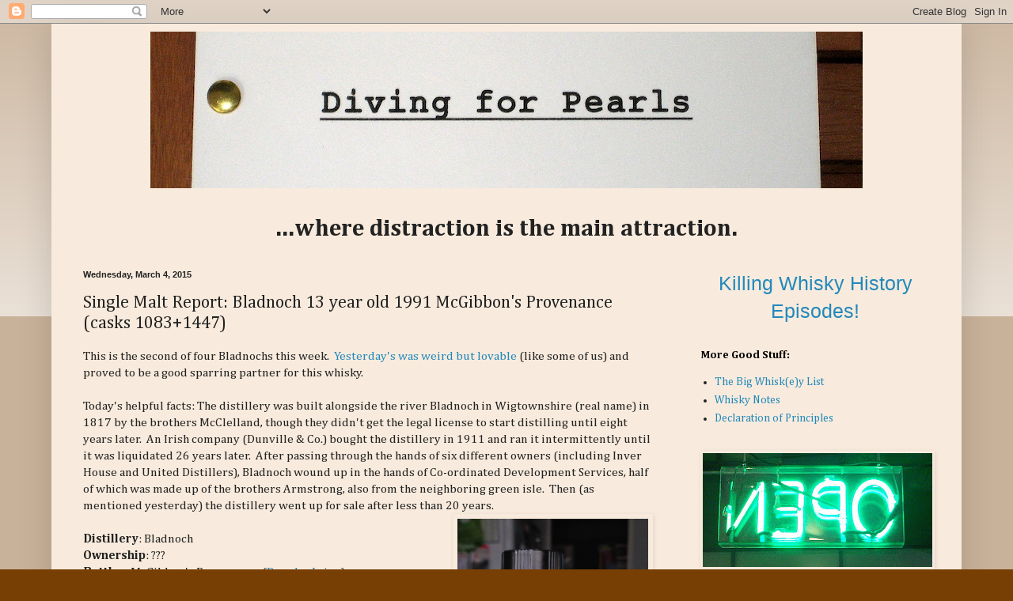

--- FILE ---
content_type: text/html; charset=utf-8
request_url: https://accounts.google.com/o/oauth2/postmessageRelay?parent=https%3A%2F%2Fwww.divingforpearlsblog.com&jsh=m%3B%2F_%2Fscs%2Fabc-static%2F_%2Fjs%2Fk%3Dgapi.lb.en.2kN9-TZiXrM.O%2Fd%3D1%2Frs%3DAHpOoo_B4hu0FeWRuWHfxnZ3V0WubwN7Qw%2Fm%3D__features__
body_size: 162
content:
<!DOCTYPE html><html><head><title></title><meta http-equiv="content-type" content="text/html; charset=utf-8"><meta http-equiv="X-UA-Compatible" content="IE=edge"><meta name="viewport" content="width=device-width, initial-scale=1, minimum-scale=1, maximum-scale=1, user-scalable=0"><script src='https://ssl.gstatic.com/accounts/o/2580342461-postmessagerelay.js' nonce="SPY_7AtkZs8WLYsaN4dzCw"></script></head><body><script type="text/javascript" src="https://apis.google.com/js/rpc:shindig_random.js?onload=init" nonce="SPY_7AtkZs8WLYsaN4dzCw"></script></body></html>

--- FILE ---
content_type: text/javascript; charset=UTF-8
request_url: https://www.divingforpearlsblog.com/feeds/comments/default?alt=json-in-script&callback=showrecentcomments
body_size: 8330
content:
// API callback
showrecentcomments({"version":"1.0","encoding":"UTF-8","feed":{"xmlns":"http://www.w3.org/2005/Atom","xmlns$openSearch":"http://a9.com/-/spec/opensearchrss/1.0/","xmlns$gd":"http://schemas.google.com/g/2005","id":{"$t":"tag:blogger.com,1999:blog-3101162324715983722.comments"},"updated":{"$t":"2025-12-19T10:09:23.668-05:00"},"title":{"type":"text","$t":"Diving for Pearls"},"link":[{"rel":"http://schemas.google.com/g/2005#feed","type":"application/atom+xml","href":"https:\/\/www.divingforpearlsblog.com\/feeds\/comments\/default"},{"rel":"self","type":"application/atom+xml","href":"https:\/\/www.blogger.com\/feeds\/3101162324715983722\/comments\/default?alt=json-in-script"},{"rel":"alternate","type":"text/html","href":"http:\/\/www.divingforpearlsblog.com\/"},{"rel":"hub","href":"http://pubsubhubbub.appspot.com/"},{"rel":"next","type":"application/atom+xml","href":"https:\/\/www.blogger.com\/feeds\/3101162324715983722\/comments\/default?alt=json-in-script\u0026start-index=26\u0026max-results=25"}],"author":[{"name":{"$t":"Michael"},"uri":{"$t":"http:\/\/www.blogger.com\/profile\/02288790197865570681"},"email":{"$t":"noreply@blogger.com"},"gd$image":{"rel":"http://schemas.google.com/g/2005#thumbnail","width":"16","height":"16","src":"https:\/\/img1.blogblog.com\/img\/b16-rounded.gif"}}],"generator":{"version":"7.00","uri":"http://www.blogger.com","$t":"Blogger"},"openSearch$totalResults":{"$t":"5003"},"openSearch$startIndex":{"$t":"1"},"openSearch$itemsPerPage":{"$t":"25"},"entry":[{"id":{"$t":"tag:blogger.com,1999:blog-3101162324715983722.post-8526697740524643386"},"published":{"$t":"2025-06-19T09:21:51.082-04:00"},"updated":{"$t":"2025-06-19T09:21:51.082-04:00"},"title":{"type":"text","$t":"I tried leaving my name.  I must have done somethi..."},"content":{"type":"html","$t":"I tried leaving my name.  I must have done something wrong.  Joe Devine"},"link":[{"rel":"edit","type":"application/atom+xml","href":"https:\/\/www.blogger.com\/feeds\/3101162324715983722\/1006433634689135511\/comments\/default\/8526697740524643386"},{"rel":"self","type":"application/atom+xml","href":"https:\/\/www.blogger.com\/feeds\/3101162324715983722\/1006433634689135511\/comments\/default\/8526697740524643386"},{"rel":"alternate","type":"text/html","href":"https:\/\/www.divingforpearlsblog.com\/2025\/06\/kentucky-day-7-8-louisville-then-home.html?showComment=1750339311082#c8526697740524643386","title":""}],"author":[{"name":{"$t":"Anonymous"},"email":{"$t":"noreply@blogger.com"},"gd$image":{"rel":"http://schemas.google.com/g/2005#thumbnail","width":"16","height":"16","src":"https:\/\/img1.blogblog.com\/img\/blank.gif"}}],"thr$in-reply-to":{"xmlns$thr":"http://purl.org/syndication/thread/1.0","href":"https:\/\/www.divingforpearlsblog.com\/2025\/06\/kentucky-day-7-8-louisville-then-home.html","ref":"tag:blogger.com,1999:blog-3101162324715983722.post-1006433634689135511","source":"http://www.blogger.com/feeds/3101162324715983722/posts/default/1006433634689135511","type":"text/html"},"gd$extendedProperty":[{"name":"blogger.itemClass","value":"pid-1325493456"},{"name":"blogger.displayTime","value":"June 19, 2025 at 9:21 AM"}]},{"id":{"$t":"tag:blogger.com,1999:blog-3101162324715983722.post-2289926802253782736"},"published":{"$t":"2025-06-19T09:19:04.791-04:00"},"updated":{"$t":"2025-06-19T09:19:04.791-04:00"},"title":{"type":"text","$t":"I really enjoyed reading each day of this series. ..."},"content":{"type":"html","$t":"I really enjoyed reading each day of this series.  I also want to thank you for your Killing Whiskey History video series.  It was very creatively done; I learned a ton from it.  And it helped me decide which very old bottles to “win” or take a pass on at auction.  Thanks!!!"},"link":[{"rel":"edit","type":"application/atom+xml","href":"https:\/\/www.blogger.com\/feeds\/3101162324715983722\/1006433634689135511\/comments\/default\/2289926802253782736"},{"rel":"self","type":"application/atom+xml","href":"https:\/\/www.blogger.com\/feeds\/3101162324715983722\/1006433634689135511\/comments\/default\/2289926802253782736"},{"rel":"alternate","type":"text/html","href":"https:\/\/www.divingforpearlsblog.com\/2025\/06\/kentucky-day-7-8-louisville-then-home.html?showComment=1750339144791#c2289926802253782736","title":""}],"author":[{"name":{"$t":"Anonymous"},"email":{"$t":"noreply@blogger.com"},"gd$image":{"rel":"http://schemas.google.com/g/2005#thumbnail","width":"16","height":"16","src":"https:\/\/img1.blogblog.com\/img\/blank.gif"}}],"thr$in-reply-to":{"xmlns$thr":"http://purl.org/syndication/thread/1.0","href":"https:\/\/www.divingforpearlsblog.com\/2025\/06\/kentucky-day-7-8-louisville-then-home.html","ref":"tag:blogger.com,1999:blog-3101162324715983722.post-1006433634689135511","source":"http://www.blogger.com/feeds/3101162324715983722/posts/default/1006433634689135511","type":"text/html"},"gd$extendedProperty":[{"name":"blogger.itemClass","value":"pid-1325493456"},{"name":"blogger.displayTime","value":"June 19, 2025 at 9:19 AM"}]},{"id":{"$t":"tag:blogger.com,1999:blog-3101162324715983722.post-7243214780826196523"},"published":{"$t":"2025-06-09T08:53:15.516-04:00"},"updated":{"$t":"2025-06-09T08:53:15.516-04:00"},"title":{"type":"text","$t":"\u0026quot;Me posing with Ardbeg\u0026#39;s latest cask expe..."},"content":{"type":"html","$t":"\u0026quot;Me posing with Ardbeg\u0026#39;s latest cask experiment\u0026quot;...nailed it!  By the way, recently picked up CWC\u0026#39;s Fettercairn, Island (Ledaig), and 20 yo blended (1994) based on your reviews.  You nailed those as well.  Keep up the great work!"},"link":[{"rel":"edit","type":"application/atom+xml","href":"https:\/\/www.blogger.com\/feeds\/3101162324715983722\/8980184720445252258\/comments\/default\/7243214780826196523"},{"rel":"self","type":"application/atom+xml","href":"https:\/\/www.blogger.com\/feeds\/3101162324715983722\/8980184720445252258\/comments\/default\/7243214780826196523"},{"rel":"alternate","type":"text/html","href":"https:\/\/www.divingforpearlsblog.com\/2025\/06\/kentucky-day-5-clermont.html?showComment=1749473595516#c7243214780826196523","title":""}],"author":[{"name":{"$t":"Anonymous"},"email":{"$t":"noreply@blogger.com"},"gd$image":{"rel":"http://schemas.google.com/g/2005#thumbnail","width":"16","height":"16","src":"https:\/\/img1.blogblog.com\/img\/blank.gif"}}],"thr$in-reply-to":{"xmlns$thr":"http://purl.org/syndication/thread/1.0","href":"https:\/\/www.divingforpearlsblog.com\/2025\/06\/kentucky-day-5-clermont.html","ref":"tag:blogger.com,1999:blog-3101162324715983722.post-8980184720445252258","source":"http://www.blogger.com/feeds/3101162324715983722/posts/default/8980184720445252258","type":"text/html"},"gd$extendedProperty":[{"name":"blogger.itemClass","value":"pid-1325493456"},{"name":"blogger.displayTime","value":"June 9, 2025 at 8:53 AM"}]},{"id":{"$t":"tag:blogger.com,1999:blog-3101162324715983722.post-5439374274387633599"},"published":{"$t":"2025-05-26T08:58:04.553-04:00"},"updated":{"$t":"2025-05-26T08:58:04.553-04:00"},"title":{"type":"text","$t":"Easily the best of these 68s.  The distillate char..."},"content":{"type":"html","$t":"Easily the best of these 68s.  The distillate character is present with a well integrated sherry cask.  It\u0026#39;s fun to taste this side by side with the 75 samarolis"},"link":[{"rel":"edit","type":"application/atom+xml","href":"https:\/\/www.blogger.com\/feeds\/3101162324715983722\/5347948752555417929\/comments\/default\/5439374274387633599"},{"rel":"self","type":"application/atom+xml","href":"https:\/\/www.blogger.com\/feeds\/3101162324715983722\/5347948752555417929\/comments\/default\/5439374274387633599"},{"rel":"alternate","type":"text/html","href":"https:\/\/www.divingforpearlsblog.com\/2024\/11\/glen-garioch-29-year-old-1968-cask-617.html?showComment=1748264284553#c5439374274387633599","title":""}],"author":[{"name":{"$t":"PT"},"email":{"$t":"noreply@blogger.com"},"gd$image":{"rel":"http://schemas.google.com/g/2005#thumbnail","width":"16","height":"16","src":"https:\/\/img1.blogblog.com\/img\/blank.gif"}}],"thr$in-reply-to":{"xmlns$thr":"http://purl.org/syndication/thread/1.0","href":"https:\/\/www.divingforpearlsblog.com\/2024\/11\/glen-garioch-29-year-old-1968-cask-617.html","ref":"tag:blogger.com,1999:blog-3101162324715983722.post-5347948752555417929","source":"http://www.blogger.com/feeds/3101162324715983722/posts/default/5347948752555417929","type":"text/html"},"gd$extendedProperty":[{"name":"blogger.itemClass","value":"pid-1325493456"},{"name":"blogger.displayTime","value":"May 26, 2025 at 8:58 AM"}]},{"id":{"$t":"tag:blogger.com,1999:blog-3101162324715983722.post-2529171979854086098"},"published":{"$t":"2025-04-10T06:20:08.185-04:00"},"updated":{"$t":"2025-04-10T06:20:08.185-04:00"},"title":{"type":"text","$t":"Hi there,\n\ntrue, Dalwhinnie switched to shell-and-..."},"content":{"type":"html","$t":"Hi there,\u003Cbr \/\u003E\u003Cbr \/\u003Etrue, Dalwhinnie switched to shell-and-tube condensers from the 1980s, but switched back to worm tubs in the mid-1990s since the resulting products were not the same as with worm tubs. The spirit had just changed too much to be recognised as Dalwhinnie anymore. They came back and still are in use.\u003Cbr \/\u003E\u003Cbr \/\u003EGreeetings\u003Cbr \/\u003Ekallaskander"},"link":[{"rel":"edit","type":"application/atom+xml","href":"https:\/\/www.blogger.com\/feeds\/3101162324715983722\/7664428415793410571\/comments\/default\/2529171979854086098"},{"rel":"self","type":"application/atom+xml","href":"https:\/\/www.blogger.com\/feeds\/3101162324715983722\/7664428415793410571\/comments\/default\/2529171979854086098"},{"rel":"alternate","type":"text/html","href":"https:\/\/www.divingforpearlsblog.com\/2025\/04\/dalwhinnie-15-year-old-1980s-versus.html?showComment=1744280408185#c2529171979854086098","title":""}],"author":[{"name":{"$t":"Anonymous"},"email":{"$t":"noreply@blogger.com"},"gd$image":{"rel":"http://schemas.google.com/g/2005#thumbnail","width":"16","height":"16","src":"https:\/\/img1.blogblog.com\/img\/blank.gif"}}],"thr$in-reply-to":{"xmlns$thr":"http://purl.org/syndication/thread/1.0","href":"https:\/\/www.divingforpearlsblog.com\/2025\/04\/dalwhinnie-15-year-old-1980s-versus.html","ref":"tag:blogger.com,1999:blog-3101162324715983722.post-7664428415793410571","source":"http://www.blogger.com/feeds/3101162324715983722/posts/default/7664428415793410571","type":"text/html"},"gd$extendedProperty":[{"name":"blogger.itemClass","value":"pid-1325493456"},{"name":"blogger.displayTime","value":"April 10, 2025 at 6:20 AM"}]},{"id":{"$t":"tag:blogger.com,1999:blog-3101162324715983722.post-6876047616614856054"},"published":{"$t":"2025-03-24T20:45:09.809-04:00"},"updated":{"$t":"2025-03-24T20:45:09.809-04:00"},"title":{"type":"text","$t":"I made the comment above, figured I\u0026#39;d provide ..."},"content":{"type":"html","$t":"I made the comment above, figured I\u0026#39;d provide an update. I opened the bottle last year, had one dram, and set it aside for a while. Coming back to it a couple times since then, you get a hit of sulphur\/rubber that takes time to blow off, and reveal the more delicate notes. Water mellows out the sulphur as well, but dials back the sherry and brings in a few harsh tannins. The whisky you\u0026#39;ve tasted is no doubt somewhere inside the liquid, its taking me a bit of work to bring it out.  "},"link":[{"rel":"edit","type":"application/atom+xml","href":"https:\/\/www.blogger.com\/feeds\/3101162324715983722\/4006934901450579836\/comments\/default\/6876047616614856054"},{"rel":"self","type":"application/atom+xml","href":"https:\/\/www.blogger.com\/feeds\/3101162324715983722\/4006934901450579836\/comments\/default\/6876047616614856054"},{"rel":"alternate","type":"text/html","href":"https:\/\/www.divingforpearlsblog.com\/2018\/01\/ben-nevis-24-year-old-1991-signatory.html?showComment=1742863509809#c6876047616614856054","title":""}],"author":[{"name":{"$t":"Andrew"},"email":{"$t":"noreply@blogger.com"},"gd$image":{"rel":"http://schemas.google.com/g/2005#thumbnail","width":"16","height":"16","src":"https:\/\/img1.blogblog.com\/img\/blank.gif"}}],"thr$in-reply-to":{"xmlns$thr":"http://purl.org/syndication/thread/1.0","href":"https:\/\/www.divingforpearlsblog.com\/2018\/01\/ben-nevis-24-year-old-1991-signatory.html","ref":"tag:blogger.com,1999:blog-3101162324715983722.post-4006934901450579836","source":"http://www.blogger.com/feeds/3101162324715983722/posts/default/4006934901450579836","type":"text/html"},"gd$extendedProperty":[{"name":"blogger.itemClass","value":"pid-1325493456"},{"name":"blogger.displayTime","value":"March 24, 2025 at 8:45 PM"}]},{"id":{"$t":"tag:blogger.com,1999:blog-3101162324715983722.post-2965294141868055523"},"published":{"$t":"2025-03-10T20:06:54.290-04:00"},"updated":{"$t":"2025-03-10T20:06:54.290-04:00"},"title":{"type":"text","$t":"This has to be the most ridiculous and horse$hit r..."},"content":{"type":"html","$t":"This has to be the most ridiculous and horse$hit review I\u0026#39;ve ever read.  Cherry and grape candy wrapped in polyester?  Huh?  Fully laughable.  How do people come up w this nonsense?  "},"link":[{"rel":"edit","type":"application/atom+xml","href":"https:\/\/www.blogger.com\/feeds\/3101162324715983722\/1287382274017836111\/comments\/default\/2965294141868055523"},{"rel":"self","type":"application/atom+xml","href":"https:\/\/www.blogger.com\/feeds\/3101162324715983722\/1287382274017836111\/comments\/default\/2965294141868055523"},{"rel":"alternate","type":"text/html","href":"https:\/\/www.divingforpearlsblog.com\/2022\/02\/weller-special-reserve-versus-weller.html?showComment=1741651614290#c2965294141868055523","title":""}],"author":[{"name":{"$t":"Anonymous"},"email":{"$t":"noreply@blogger.com"},"gd$image":{"rel":"http://schemas.google.com/g/2005#thumbnail","width":"16","height":"16","src":"https:\/\/img1.blogblog.com\/img\/blank.gif"}}],"thr$in-reply-to":{"xmlns$thr":"http://purl.org/syndication/thread/1.0","href":"https:\/\/www.divingforpearlsblog.com\/2022\/02\/weller-special-reserve-versus-weller.html","ref":"tag:blogger.com,1999:blog-3101162324715983722.post-1287382274017836111","source":"http://www.blogger.com/feeds/3101162324715983722/posts/default/1287382274017836111","type":"text/html"},"gd$extendedProperty":[{"name":"blogger.itemClass","value":"pid-1325493456"},{"name":"blogger.displayTime","value":"March 10, 2025 at 8:06 PM"}]},{"id":{"$t":"tag:blogger.com,1999:blog-3101162324715983722.post-5002969169594664614"},"published":{"$t":"2025-03-01T05:01:39.125-05:00"},"updated":{"$t":"2025-03-01T05:01:39.125-05:00"},"title":{"type":"text","$t":"I feel compelled to post an update to this, as I f..."},"content":{"type":"html","$t":"I feel compelled to post an update to this, as I finally opened the bottle last year. I had one dram and left it alone for nine months, which clearly didn\u0026#39;t leave an impression. Tried it again tonight, and was hit with a blast of sulphured sherry off the top. It seemed like the sort of funk you might get in a similar vintage of Springbank, but not a 92pt malt. Added a generous dose of water and let it sit, and its totally opened up. The sulphur and a bit of the sherry fades away, leaving behind the rich fruits, oak, and a little smoke, its a massive turnaround, for the better. Will be looking forward to trying every different level of dilution with this one. "},"link":[{"rel":"edit","type":"application/atom+xml","href":"https:\/\/www.blogger.com\/feeds\/3101162324715983722\/4006934901450579836\/comments\/default\/5002969169594664614"},{"rel":"self","type":"application/atom+xml","href":"https:\/\/www.blogger.com\/feeds\/3101162324715983722\/4006934901450579836\/comments\/default\/5002969169594664614"},{"rel":"alternate","type":"text/html","href":"https:\/\/www.divingforpearlsblog.com\/2018\/01\/ben-nevis-24-year-old-1991-signatory.html?showComment=1740823299125#c5002969169594664614","title":""},{"rel":"related","type":"application/atom+xml","href":"https:\/\/www.blogger.com\/feeds\/3101162324715983722\/4006934901450579836\/comments\/default\/7192360302031240662"}],"author":[{"name":{"$t":"Andrew"},"email":{"$t":"noreply@blogger.com"},"gd$image":{"rel":"http://schemas.google.com/g/2005#thumbnail","width":"16","height":"16","src":"https:\/\/img1.blogblog.com\/img\/blank.gif"}}],"thr$in-reply-to":{"xmlns$thr":"http://purl.org/syndication/thread/1.0","href":"https:\/\/www.divingforpearlsblog.com\/2018\/01\/ben-nevis-24-year-old-1991-signatory.html","ref":"tag:blogger.com,1999:blog-3101162324715983722.post-4006934901450579836","source":"http://www.blogger.com/feeds/3101162324715983722/posts/default/4006934901450579836","type":"text/html"},"gd$extendedProperty":[{"name":"blogger.itemClass","value":"pid-1325493456"},{"name":"blogger.displayTime","value":"March 1, 2025 at 5:01 AM"}]},{"id":{"$t":"tag:blogger.com,1999:blog-3101162324715983722.post-2136735149718564699"},"published":{"$t":"2024-11-10T01:59:11.530-05:00"},"updated":{"$t":"2024-11-10T01:59:11.530-05:00"},"title":{"type":"text","$t":"I feel similar. I loved the 10. Bought it several ..."},"content":{"type":"html","$t":"I feel similar. I loved the 10. Bought it several times. I purchased the 12 just once. It\u0026#39;s too sweet and generic. It\u0026#39;s missing the grassiness and slight bitter notes of the 10 which I loved. "},"link":[{"rel":"edit","type":"application/atom+xml","href":"https:\/\/www.blogger.com\/feeds\/3101162324715983722\/3615243643851058115\/comments\/default\/2136735149718564699"},{"rel":"self","type":"application/atom+xml","href":"https:\/\/www.blogger.com\/feeds\/3101162324715983722\/3615243643851058115\/comments\/default\/2136735149718564699"},{"rel":"alternate","type":"text/html","href":"https:\/\/www.divingforpearlsblog.com\/2020\/12\/tobermory-10-year-old-versus-tobermory.html?showComment=1731221951530#c2136735149718564699","title":""}],"author":[{"name":{"$t":"Gary R"},"uri":{"$t":"https:\/\/www.blogger.com\/profile\/08618249244450042892"},"email":{"$t":"noreply@blogger.com"},"gd$image":{"rel":"http://schemas.google.com/g/2005#thumbnail","width":"16","height":"16","src":"https:\/\/img1.blogblog.com\/img\/b16-rounded.gif"}}],"thr$in-reply-to":{"xmlns$thr":"http://purl.org/syndication/thread/1.0","href":"https:\/\/www.divingforpearlsblog.com\/2020\/12\/tobermory-10-year-old-versus-tobermory.html","ref":"tag:blogger.com,1999:blog-3101162324715983722.post-3615243643851058115","source":"http://www.blogger.com/feeds/3101162324715983722/posts/default/3615243643851058115","type":"text/html"},"gd$extendedProperty":[{"name":"blogger.itemClass","value":"pid-716677887"},{"name":"blogger.displayTime","value":"November 10, 2024 at 1:59 AM"}]},{"id":{"$t":"tag:blogger.com,1999:blog-3101162324715983722.post-829521627742378811"},"published":{"$t":"2024-07-03T05:36:13.988-04:00"},"updated":{"$t":"2024-07-03T05:36:13.988-04:00"},"title":{"type":"text","$t":"Hi there,\n\n\u0026quot;Any distillery can make more than..."},"content":{"type":"html","$t":"Hi there,\u003Cbr \/\u003E\u003Cbr \/\u003E\u0026quot;Any distillery can make more than one style of whisky – and many do [Bruichladdich, Springbank]. Diageo’s Roseisle however was, with Aisla Bay, part of a new wave which have been specifically designed to produce a range of different characters of spirit.\u0026quot;\u003Cbr \/\u003E\u003Cbr \/\u003Ehttps:\/\/scotchwhisky.com\/whiskypedia\/1886\/roseisle\/\u003Cbr \/\u003E\u003Cbr \/\u003ERoseisle can copy the character of many single malts in the Diageo stable so it can lighten the burden to produce single malts on the smaller Diageo malt distilleries. Cardhu as the leading malt for Johnnie Walker comes to mind - and the questions what you have in your bottle of JW exactly when you buy one. Original Cardhu or the carbon Roseisle copy. And that is not the only one. In theory they probably could make a JW with none of the original malts and only the grains from their original distilleries. But who would do such an thing for profit.... exactly.\u003Cbr \/\u003E\u003Cbr \/\u003ESo it is hard to tell if there is a Roseisle distillery charakter and if so which of the many? The could even make a totally meaningless Singleton of Roseisle... but I degress.\u003Cbr \/\u003ESo the very good question is and was: What was that Special Release Roseisle and can it be repeated?\u003Cbr \/\u003E\u003Cbr \/\u003EGreetings\u003Cbr \/\u003Ekallaskander"},"link":[{"rel":"edit","type":"application/atom+xml","href":"https:\/\/www.blogger.com\/feeds\/3101162324715983722\/6046783339522131613\/comments\/default\/829521627742378811"},{"rel":"self","type":"application/atom+xml","href":"https:\/\/www.blogger.com\/feeds\/3101162324715983722\/6046783339522131613\/comments\/default\/829521627742378811"},{"rel":"alternate","type":"text/html","href":"https:\/\/www.divingforpearlsblog.com\/2024\/06\/roseisle-12-year-old-diageo-special.html?showComment=1719999373988#c829521627742378811","title":""}],"author":[{"name":{"$t":"Anonymous"},"email":{"$t":"noreply@blogger.com"},"gd$image":{"rel":"http://schemas.google.com/g/2005#thumbnail","width":"16","height":"16","src":"https:\/\/img1.blogblog.com\/img\/blank.gif"}}],"thr$in-reply-to":{"xmlns$thr":"http://purl.org/syndication/thread/1.0","href":"https:\/\/www.divingforpearlsblog.com\/2024\/06\/roseisle-12-year-old-diageo-special.html","ref":"tag:blogger.com,1999:blog-3101162324715983722.post-6046783339522131613","source":"http://www.blogger.com/feeds/3101162324715983722/posts/default/6046783339522131613","type":"text/html"},"gd$extendedProperty":[{"name":"blogger.itemClass","value":"pid-1325493456"},{"name":"blogger.displayTime","value":"July 3, 2024 at 5:36 AM"}]},{"id":{"$t":"tag:blogger.com,1999:blog-3101162324715983722.post-6557199647193972843"},"published":{"$t":"2024-06-27T17:27:03.996-04:00"},"updated":{"$t":"2024-06-27T17:27:03.996-04:00"},"title":{"type":"text","$t":"Discounting them in parts of Canada for as low as ..."},"content":{"type":"html","$t":"Discounting them in parts of Canada for as low as 335$. Now that\u0026#39;s a price worth picking it up for."},"link":[{"rel":"edit","type":"application/atom+xml","href":"https:\/\/www.blogger.com\/feeds\/3101162324715983722\/7233280539195077809\/comments\/default\/6557199647193972843"},{"rel":"self","type":"application/atom+xml","href":"https:\/\/www.blogger.com\/feeds\/3101162324715983722\/7233280539195077809\/comments\/default\/6557199647193972843"},{"rel":"alternate","type":"text/html","href":"https:\/\/www.divingforpearlsblog.com\/2024\/06\/glenkinchie-27-year-old-diageo-special.html?showComment=1719523623996#c6557199647193972843","title":""}],"author":[{"name":{"$t":"Anonymous"},"email":{"$t":"noreply@blogger.com"},"gd$image":{"rel":"http://schemas.google.com/g/2005#thumbnail","width":"16","height":"16","src":"https:\/\/img1.blogblog.com\/img\/blank.gif"}}],"thr$in-reply-to":{"xmlns$thr":"http://purl.org/syndication/thread/1.0","href":"https:\/\/www.divingforpearlsblog.com\/2024\/06\/glenkinchie-27-year-old-diageo-special.html","ref":"tag:blogger.com,1999:blog-3101162324715983722.post-7233280539195077809","source":"http://www.blogger.com/feeds/3101162324715983722/posts/default/7233280539195077809","type":"text/html"},"gd$extendedProperty":[{"name":"blogger.itemClass","value":"pid-1325493456"},{"name":"blogger.displayTime","value":"June 27, 2024 at 5:27 PM"}]},{"id":{"$t":"tag:blogger.com,1999:blog-3101162324715983722.post-6605653063449052368"},"published":{"$t":"2024-06-11T21:33:15.668-04:00"},"updated":{"$t":"2024-06-11T21:33:15.668-04:00"},"title":{"type":"text","$t":"I was the Singleton of Auchroisk distillery manage..."},"content":{"type":"html","$t":"I was the Singleton of Auchroisk distillery manager until the merger with United Distillers in 1998 and was seriously pi**ed when they dropped Auchroisk Singleton only to resurrect the name for three UD distilleries a few years later. Grrrrrrr!!!"},"link":[{"rel":"edit","type":"application/atom+xml","href":"https:\/\/www.blogger.com\/feeds\/3101162324715983722\/9205477773215364427\/comments\/default\/6605653063449052368"},{"rel":"self","type":"application/atom+xml","href":"https:\/\/www.blogger.com\/feeds\/3101162324715983722\/9205477773215364427\/comments\/default\/6605653063449052368"},{"rel":"alternate","type":"text/html","href":"https:\/\/www.divingforpearlsblog.com\/2016\/11\/single-malt-report-singleton-of.html?showComment=1718155995668#c6605653063449052368","title":""}],"author":[{"name":{"$t":"Jim Logan"},"email":{"$t":"noreply@blogger.com"},"gd$image":{"rel":"http://schemas.google.com/g/2005#thumbnail","width":"16","height":"16","src":"https:\/\/img1.blogblog.com\/img\/blank.gif"}}],"thr$in-reply-to":{"xmlns$thr":"http://purl.org/syndication/thread/1.0","href":"https:\/\/www.divingforpearlsblog.com\/2016\/11\/single-malt-report-singleton-of.html","ref":"tag:blogger.com,1999:blog-3101162324715983722.post-9205477773215364427","source":"http://www.blogger.com/feeds/3101162324715983722/posts/default/9205477773215364427","type":"text/html"},"gd$extendedProperty":[{"name":"blogger.itemClass","value":"pid-1325493456"},{"name":"blogger.displayTime","value":"June 11, 2024 at 9:33 PM"}]},{"id":{"$t":"tag:blogger.com,1999:blog-3101162324715983722.post-445850782672590429"},"published":{"$t":"2024-05-12T00:28:48.180-04:00"},"updated":{"$t":"2024-05-12T00:28:48.180-04:00"},"title":{"type":"text","$t":"I just won a bottle that looks exactly like the on..."},"content":{"type":"html","$t":"I just won a bottle that looks exactly like the one you are holding. It has a back label too but I can\u0026#39;t find a date on it anywhere. Could it really from the 2004-06?? What would be the value? "},"link":[{"rel":"edit","type":"application/atom+xml","href":"https:\/\/www.blogger.com\/feeds\/3101162324715983722\/5334125648456242796\/comments\/default\/445850782672590429"},{"rel":"self","type":"application/atom+xml","href":"https:\/\/www.blogger.com\/feeds\/3101162324715983722\/5334125648456242796\/comments\/default\/445850782672590429"},{"rel":"alternate","type":"text/html","href":"https:\/\/www.divingforpearlsblog.com\/2013\/09\/single-malt-report-springbank-10-year.html?showComment=1715488128180#c445850782672590429","title":""}],"author":[{"name":{"$t":"Alex"},"uri":{"$t":"https:\/\/www.blogger.com\/profile\/10251871807404478444"},"email":{"$t":"noreply@blogger.com"},"gd$image":{"rel":"http://schemas.google.com/g/2005#thumbnail","width":"16","height":"16","src":"https:\/\/img1.blogblog.com\/img\/b16-rounded.gif"}}],"thr$in-reply-to":{"xmlns$thr":"http://purl.org/syndication/thread/1.0","href":"https:\/\/www.divingforpearlsblog.com\/2013\/09\/single-malt-report-springbank-10-year.html","ref":"tag:blogger.com,1999:blog-3101162324715983722.post-5334125648456242796","source":"http://www.blogger.com/feeds/3101162324715983722/posts/default/5334125648456242796","type":"text/html"},"gd$extendedProperty":[{"name":"blogger.itemClass","value":"pid-673461985"},{"name":"blogger.displayTime","value":"May 12, 2024 at 12:28 AM"}]},{"id":{"$t":"tag:blogger.com,1999:blog-3101162324715983722.post-2130492250776545217"},"published":{"$t":"2024-05-06T15:43:58.906-04:00"},"updated":{"$t":"2024-05-06T15:43:58.906-04:00"},"title":{"type":"text","$t":"Have a bottle of B\u0026amp;W given as a gift to my unc..."},"content":{"type":"html","$t":"Have a bottle of B\u0026amp;W given as a gift to my uncle in 1943 should I drink it?"},"link":[{"rel":"edit","type":"application/atom+xml","href":"https:\/\/www.blogger.com\/feeds\/3101162324715983722\/1696605363859456660\/comments\/default\/2130492250776545217"},{"rel":"self","type":"application/atom+xml","href":"https:\/\/www.blogger.com\/feeds\/3101162324715983722\/1696605363859456660\/comments\/default\/2130492250776545217"},{"rel":"alternate","type":"text/html","href":"https:\/\/www.divingforpearlsblog.com\/2019\/09\/black-white-12-year-old-premium-blended.html?showComment=1715024638906#c2130492250776545217","title":""}],"author":[{"name":{"$t":"Anonymous"},"email":{"$t":"noreply@blogger.com"},"gd$image":{"rel":"http://schemas.google.com/g/2005#thumbnail","width":"16","height":"16","src":"https:\/\/img1.blogblog.com\/img\/blank.gif"}}],"thr$in-reply-to":{"xmlns$thr":"http://purl.org/syndication/thread/1.0","href":"https:\/\/www.divingforpearlsblog.com\/2019\/09\/black-white-12-year-old-premium-blended.html","ref":"tag:blogger.com,1999:blog-3101162324715983722.post-1696605363859456660","source":"http://www.blogger.com/feeds/3101162324715983722/posts/default/1696605363859456660","type":"text/html"},"gd$extendedProperty":[{"name":"blogger.itemClass","value":"pid-1325493456"},{"name":"blogger.displayTime","value":"May 6, 2024 at 3:43 PM"}]},{"id":{"$t":"tag:blogger.com,1999:blog-3101162324715983722.post-4136245534107134587"},"published":{"$t":"2024-04-22T07:14:30.899-04:00"},"updated":{"$t":"2024-04-22T07:14:30.899-04:00"},"title":{"type":"text","$t":"Hey Eric! It’s Michael. Google + France won’t let ..."},"content":{"type":"html","$t":"Hey Eric! It’s Michael. Google + France won’t let me log in with my account, but anyway…\u003Cbr \/\u003E\u003Cbr \/\u003EYes sir, I’ve been a tea geek for the past decade. Mostly Japanese and Chinese teas. I have my Kyusu or Gaiwan warming up almost every morning. For me it’s partially about the taste and partially about the ritual. Similar to your approach, I approach tea with the Zen view, wherein Tea is the entire ritual, not just the leaves.\u003Cbr \/\u003E\u003Cbr \/\u003EAs I get older oolong\/shincha caffeine levels don’t do much for my brain, so I drink more Keemun (or other Chinese\/Taiwan reds) to wake up, or pu-erh if I wanna bring the funk. Maybe twice a month I’ll break open a maté-based energy drink.\u003Cbr \/\u003E\u003Cbr \/\u003EThank you for your comment! What are your go-to teas at the moment?"},"link":[{"rel":"edit","type":"application/atom+xml","href":"https:\/\/www.blogger.com\/feeds\/3101162324715983722\/5446896627775073365\/comments\/default\/4136245534107134587"},{"rel":"self","type":"application/atom+xml","href":"https:\/\/www.blogger.com\/feeds\/3101162324715983722\/5446896627775073365\/comments\/default\/4136245534107134587"},{"rel":"alternate","type":"text/html","href":"https:\/\/www.divingforpearlsblog.com\/2024\/04\/a-quick-personal-update-april-2024.html?showComment=1713784470899#c4136245534107134587","title":""}],"author":[{"name":{"$t":"Anonymous"},"email":{"$t":"noreply@blogger.com"},"gd$image":{"rel":"http://schemas.google.com/g/2005#thumbnail","width":"16","height":"16","src":"https:\/\/img1.blogblog.com\/img\/blank.gif"}}],"thr$in-reply-to":{"xmlns$thr":"http://purl.org/syndication/thread/1.0","href":"https:\/\/www.divingforpearlsblog.com\/2024\/04\/a-quick-personal-update-april-2024.html","ref":"tag:blogger.com,1999:blog-3101162324715983722.post-5446896627775073365","source":"http://www.blogger.com/feeds/3101162324715983722/posts/default/5446896627775073365","type":"text/html"},"gd$extendedProperty":[{"name":"blogger.itemClass","value":"pid-1325493456"},{"name":"blogger.displayTime","value":"April 22, 2024 at 7:14 AM"}]},{"id":{"$t":"tag:blogger.com,1999:blog-3101162324715983722.post-196727186881970761"},"published":{"$t":"2024-04-13T16:38:00.345-04:00"},"updated":{"$t":"2024-04-13T16:38:00.345-04:00"},"title":{"type":"text","$t":"Best wishes with the new house and everything that..."},"content":{"type":"html","$t":"Best wishes with the new house and everything that comes with it. Get to the whiskies when and as you can - the rest of us will still be here.  Regarding \u0026quot;dialing UP THE CAFFEINE\u0026quot;, I cannot rec strongly enough to, if you have not already done so, taking up tea drinking. In hobbyist level tea drinking not only are there strong parallels with whisky appreciation, but also, because high quality tea has to be prepared with some care, focus \u0026amp; attention on the task at hand, to get the best out of it - doing so forces you to live in the present moment and for a very brief span of time put everything else that is whirling around in your life off to the side and out of mind for just a little bit. That mental vacation, even if only for a few minutes, does wonders. Getting caffeine as a bonus is just icing on the cake. Good luck"},"link":[{"rel":"edit","type":"application/atom+xml","href":"https:\/\/www.blogger.com\/feeds\/3101162324715983722\/5446896627775073365\/comments\/default\/196727186881970761"},{"rel":"self","type":"application/atom+xml","href":"https:\/\/www.blogger.com\/feeds\/3101162324715983722\/5446896627775073365\/comments\/default\/196727186881970761"},{"rel":"alternate","type":"text/html","href":"https:\/\/www.divingforpearlsblog.com\/2024\/04\/a-quick-personal-update-april-2024.html?showComment=1713040680345#c196727186881970761","title":""}],"author":[{"name":{"$t":"Eric"},"email":{"$t":"noreply@blogger.com"},"gd$image":{"rel":"http://schemas.google.com/g/2005#thumbnail","width":"16","height":"16","src":"https:\/\/img1.blogblog.com\/img\/blank.gif"}}],"thr$in-reply-to":{"xmlns$thr":"http://purl.org/syndication/thread/1.0","href":"https:\/\/www.divingforpearlsblog.com\/2024\/04\/a-quick-personal-update-april-2024.html","ref":"tag:blogger.com,1999:blog-3101162324715983722.post-5446896627775073365","source":"http://www.blogger.com/feeds/3101162324715983722/posts/default/5446896627775073365","type":"text/html"},"gd$extendedProperty":[{"name":"blogger.itemClass","value":"pid-1325493456"},{"name":"blogger.displayTime","value":"April 13, 2024 at 4:38 PM"}]},{"id":{"$t":"tag:blogger.com,1999:blog-3101162324715983722.post-5822054656922374608"},"published":{"$t":"2024-03-16T11:28:41.525-04:00"},"updated":{"$t":"2024-03-16T11:28:41.525-04:00"},"title":{"type":"text","$t":"I have similar bottle but 1 litre without \u0026quot;10..."},"content":{"type":"html","$t":"I have similar bottle but 1 litre without \u0026quot;10 years old\u0026quot; statement. I live in UK and friend give it to me as a gift, didn\u0026#39;t try it yet."},"link":[{"rel":"edit","type":"application/atom+xml","href":"https:\/\/www.blogger.com\/feeds\/3101162324715983722\/9205477773215364427\/comments\/default\/5822054656922374608"},{"rel":"self","type":"application/atom+xml","href":"https:\/\/www.blogger.com\/feeds\/3101162324715983722\/9205477773215364427\/comments\/default\/5822054656922374608"},{"rel":"alternate","type":"text/html","href":"https:\/\/www.divingforpearlsblog.com\/2016\/11\/single-malt-report-singleton-of.html?showComment=1710602921525#c5822054656922374608","title":""}],"author":[{"name":{"$t":"Anonymous"},"email":{"$t":"noreply@blogger.com"},"gd$image":{"rel":"http://schemas.google.com/g/2005#thumbnail","width":"16","height":"16","src":"https:\/\/img1.blogblog.com\/img\/blank.gif"}}],"thr$in-reply-to":{"xmlns$thr":"http://purl.org/syndication/thread/1.0","href":"https:\/\/www.divingforpearlsblog.com\/2016\/11\/single-malt-report-singleton-of.html","ref":"tag:blogger.com,1999:blog-3101162324715983722.post-9205477773215364427","source":"http://www.blogger.com/feeds/3101162324715983722/posts/default/9205477773215364427","type":"text/html"},"gd$extendedProperty":[{"name":"blogger.itemClass","value":"pid-1325493456"},{"name":"blogger.displayTime","value":"March 16, 2024 at 11:28 AM"}]},{"id":{"$t":"tag:blogger.com,1999:blog-3101162324715983722.post-6850533246053857220"},"published":{"$t":"2023-11-16T22:30:45.653-05:00"},"updated":{"$t":"2023-11-16T22:30:45.653-05:00"},"title":{"type":"text","$t":"Great review, I loving everything Benromach. just ..."},"content":{"type":"html","$t":"Great review, I loving everything Benromach. just found a place that has a couple of bottles of this left in the US still priced at $32. it would be great if they brought this back at 46% ...maybe even 43%. They could even call it Benromach 5 which i think people would accept now judging from Wee Beastie\u0026#39;s popularity. "},"link":[{"rel":"edit","type":"application/atom+xml","href":"https:\/\/www.blogger.com\/feeds\/3101162324715983722\/809182220396165877\/comments\/default\/6850533246053857220"},{"rel":"self","type":"application/atom+xml","href":"https:\/\/www.blogger.com\/feeds\/3101162324715983722\/809182220396165877\/comments\/default\/6850533246053857220"},{"rel":"alternate","type":"text/html","href":"https:\/\/www.divingforpearlsblog.com\/2023\/11\/benromach-traditional.html?showComment=1700191845653#c6850533246053857220","title":""}],"author":[{"name":{"$t":"Anonymous"},"email":{"$t":"noreply@blogger.com"},"gd$image":{"rel":"http://schemas.google.com/g/2005#thumbnail","width":"16","height":"16","src":"https:\/\/img1.blogblog.com\/img\/blank.gif"}}],"thr$in-reply-to":{"xmlns$thr":"http://purl.org/syndication/thread/1.0","href":"https:\/\/www.divingforpearlsblog.com\/2023\/11\/benromach-traditional.html","ref":"tag:blogger.com,1999:blog-3101162324715983722.post-809182220396165877","source":"http://www.blogger.com/feeds/3101162324715983722/posts/default/809182220396165877","type":"text/html"},"gd$extendedProperty":[{"name":"blogger.itemClass","value":"pid-1325493456"},{"name":"blogger.displayTime","value":"November 16, 2023 at 10:30 PM"}]},{"id":{"$t":"tag:blogger.com,1999:blog-3101162324715983722.post-6690996754166892621"},"published":{"$t":"2023-10-11T20:37:59.237-04:00"},"updated":{"$t":"2023-10-11T20:37:59.237-04:00"},"title":{"type":"text","$t":"Well,hello.  I scored a dozen bottles about 10 yea..."},"content":{"type":"html","$t":"Well,hello.  I scored a dozen bottles about 10 years ago.  For my palate its an amazing example of how good sherry can be with peat.  I love pleated sherry.  I agree that this gem would never be made today.  Back in the day the bottlers were not afraid to use great old casks to round out blended malts.  Such a pity. One step forward is really two steps back.\u003Cbr \/\u003E"},"link":[{"rel":"edit","type":"application/atom+xml","href":"https:\/\/www.blogger.com\/feeds\/3101162324715983722\/1246681114904341755\/comments\/default\/6690996754166892621"},{"rel":"self","type":"application/atom+xml","href":"https:\/\/www.blogger.com\/feeds\/3101162324715983722\/1246681114904341755\/comments\/default\/6690996754166892621"},{"rel":"alternate","type":"text/html","href":"https:\/\/www.divingforpearlsblog.com\/2023\/09\/things-i-really-drink-famous-grouse-18.html?showComment=1697071079237#c6690996754166892621","title":""}],"author":[{"name":{"$t":"Anonymous"},"email":{"$t":"noreply@blogger.com"},"gd$image":{"rel":"http://schemas.google.com/g/2005#thumbnail","width":"16","height":"16","src":"https:\/\/img1.blogblog.com\/img\/blank.gif"}}],"thr$in-reply-to":{"xmlns$thr":"http://purl.org/syndication/thread/1.0","href":"https:\/\/www.divingforpearlsblog.com\/2023\/09\/things-i-really-drink-famous-grouse-18.html","ref":"tag:blogger.com,1999:blog-3101162324715983722.post-1246681114904341755","source":"http://www.blogger.com/feeds/3101162324715983722/posts/default/1246681114904341755","type":"text/html"},"gd$extendedProperty":[{"name":"blogger.itemClass","value":"pid-1325493456"},{"name":"blogger.displayTime","value":"October 11, 2023 at 8:37 PM"}]},{"id":{"$t":"tag:blogger.com,1999:blog-3101162324715983722.post-8707623090342934495"},"published":{"$t":"2023-10-05T00:11:27.681-04:00"},"updated":{"$t":"2023-10-05T00:11:27.681-04:00"},"title":{"type":"text","$t":"This was so tasty any soothing. Love the addition ..."},"content":{"type":"html","$t":"This was so tasty any soothing. Love the addition of the clove studded lemon."},"link":[{"rel":"edit","type":"application/atom+xml","href":"https:\/\/www.blogger.com\/feeds\/3101162324715983722\/4061966916945162224\/comments\/default\/8707623090342934495"},{"rel":"self","type":"application/atom+xml","href":"https:\/\/www.blogger.com\/feeds\/3101162324715983722\/4061966916945162224\/comments\/default\/8707623090342934495"},{"rel":"alternate","type":"text/html","href":"https:\/\/www.divingforpearlsblog.com\/2013\/01\/recipe-hot-honey-bt-as-in-bourbon-toddy.html?showComment=1696479087681#c8707623090342934495","title":""}],"author":[{"name":{"$t":"Anonymous"},"email":{"$t":"noreply@blogger.com"},"gd$image":{"rel":"http://schemas.google.com/g/2005#thumbnail","width":"16","height":"16","src":"https:\/\/img1.blogblog.com\/img\/blank.gif"}}],"thr$in-reply-to":{"xmlns$thr":"http://purl.org/syndication/thread/1.0","href":"https:\/\/www.divingforpearlsblog.com\/2013\/01\/recipe-hot-honey-bt-as-in-bourbon-toddy.html","ref":"tag:blogger.com,1999:blog-3101162324715983722.post-4061966916945162224","source":"http://www.blogger.com/feeds/3101162324715983722/posts/default/4061966916945162224","type":"text/html"},"gd$extendedProperty":[{"name":"blogger.itemClass","value":"pid-1325493456"},{"name":"blogger.displayTime","value":"October 5, 2023 at 12:11 AM"}]},{"id":{"$t":"tag:blogger.com,1999:blog-3101162324715983722.post-6433892911563679708"},"published":{"$t":"2023-08-30T17:00:50.528-04:00"},"updated":{"$t":"2023-08-30T17:00:50.528-04:00"},"title":{"type":"text","$t":"I’m with you on the Willet\/MGP rye train! They’re ..."},"content":{"type":"html","$t":"I’m with you on the Willet\/MGP rye train! They’re hard to find here, sadly, but I was in Athens a few months back and found one just by chance, so I bought it and schlepped it around Greece for three week! 🤪 It’s packed up at the moment, so I can’t tell you barrel number, etc, but I’m looking forward to cracking it open soon!"},"link":[{"rel":"edit","type":"application/atom+xml","href":"https:\/\/www.blogger.com\/feeds\/3101162324715983722\/1652517531184463477\/comments\/default\/6433892911563679708"},{"rel":"self","type":"application/atom+xml","href":"https:\/\/www.blogger.com\/feeds\/3101162324715983722\/1652517531184463477\/comments\/default\/6433892911563679708"},{"rel":"alternate","type":"text/html","href":"https:\/\/www.divingforpearlsblog.com\/2023\/08\/willett-family-estate-8-year-old-rye.html?showComment=1693429250528#c6433892911563679708","title":""}],"author":[{"name":{"$t":"Anonymous"},"email":{"$t":"noreply@blogger.com"},"gd$image":{"rel":"http://schemas.google.com/g/2005#thumbnail","width":"16","height":"16","src":"https:\/\/img1.blogblog.com\/img\/blank.gif"}}],"thr$in-reply-to":{"xmlns$thr":"http://purl.org/syndication/thread/1.0","href":"https:\/\/www.divingforpearlsblog.com\/2023\/08\/willett-family-estate-8-year-old-rye.html","ref":"tag:blogger.com,1999:blog-3101162324715983722.post-1652517531184463477","source":"http://www.blogger.com/feeds/3101162324715983722/posts/default/1652517531184463477","type":"text/html"},"gd$extendedProperty":[{"name":"blogger.itemClass","value":"pid-1325493456"},{"name":"blogger.displayTime","value":"August 30, 2023 at 5:00 PM"}]},{"id":{"$t":"tag:blogger.com,1999:blog-3101162324715983722.post-8371195987432694752"},"published":{"$t":"2023-08-22T22:14:17.056-04:00"},"updated":{"$t":"2023-08-22T22:14:17.056-04:00"},"title":{"type":"text","$t":"Thank you, sir!"},"content":{"type":"html","$t":"Thank you, sir!"},"link":[{"rel":"edit","type":"application/atom+xml","href":"https:\/\/www.blogger.com\/feeds\/3101162324715983722\/7641260884403138609\/comments\/default\/8371195987432694752"},{"rel":"self","type":"application/atom+xml","href":"https:\/\/www.blogger.com\/feeds\/3101162324715983722\/7641260884403138609\/comments\/default\/8371195987432694752"},{"rel":"alternate","type":"text/html","href":"https:\/\/www.divingforpearlsblog.com\/2023\/08\/birthday-booze-william-cadenhead-43.html?showComment=1692756857056#c8371195987432694752","title":""},{"rel":"related","type":"application/atom+xml","href":"https:\/\/www.blogger.com\/feeds\/3101162324715983722\/7641260884403138609\/comments\/default\/7779354855432554208"}],"author":[{"name":{"$t":"Diving for Pearls"},"uri":{"$t":"https:\/\/www.blogger.com\/profile\/02373371259792882112"},"email":{"$t":"noreply@blogger.com"},"gd$image":{"rel":"http://schemas.google.com/g/2005#thumbnail","width":"16","height":"16","src":"https:\/\/img1.blogblog.com\/img\/b16-rounded.gif"}}],"thr$in-reply-to":{"xmlns$thr":"http://purl.org/syndication/thread/1.0","href":"https:\/\/www.divingforpearlsblog.com\/2023\/08\/birthday-booze-william-cadenhead-43.html","ref":"tag:blogger.com,1999:blog-3101162324715983722.post-7641260884403138609","source":"http://www.blogger.com/feeds/3101162324715983722/posts/default/7641260884403138609","type":"text/html"},"gd$extendedProperty":[{"name":"blogger.itemClass","value":"pid-16596528"},{"name":"blogger.displayTime","value":"August 22, 2023 at 10:14 PM"}]},{"id":{"$t":"tag:blogger.com,1999:blog-3101162324715983722.post-7779354855432554208"},"published":{"$t":"2023-08-21T14:40:59.013-04:00"},"updated":{"$t":"2023-08-21T14:40:59.013-04:00"},"title":{"type":"text","$t":"Happy birthday!"},"content":{"type":"html","$t":"Happy birthday!"},"link":[{"rel":"edit","type":"application/atom+xml","href":"https:\/\/www.blogger.com\/feeds\/3101162324715983722\/7641260884403138609\/comments\/default\/7779354855432554208"},{"rel":"self","type":"application/atom+xml","href":"https:\/\/www.blogger.com\/feeds\/3101162324715983722\/7641260884403138609\/comments\/default\/7779354855432554208"},{"rel":"alternate","type":"text/html","href":"https:\/\/www.divingforpearlsblog.com\/2023\/08\/birthday-booze-william-cadenhead-43.html?showComment=1692643259013#c7779354855432554208","title":""}],"author":[{"name":{"$t":"Mantisking"},"uri":{"$t":"https:\/\/www.blogger.com\/profile\/13431679201599223423"},"email":{"$t":"noreply@blogger.com"},"gd$image":{"rel":"http://schemas.google.com/g/2005#thumbnail","width":"32","height":"32","src":"\/\/blogger.googleusercontent.com\/img\/b\/R29vZ2xl\/AVvXsEi8_U1Tky20UVoluEXB6rqyFHJsRr1XVWB0A5jpZ2V9t0QNs3RX6i4hDo0KSRvY6upgth7FNduutIIetdJj8BNyTY4uzwcsdXQltI2Rf2HowQvYNp4y4_br7nFBvR5Aew\/s220\/Mantis+Avatar.jpg"}}],"thr$in-reply-to":{"xmlns$thr":"http://purl.org/syndication/thread/1.0","href":"https:\/\/www.divingforpearlsblog.com\/2023\/08\/birthday-booze-william-cadenhead-43.html","ref":"tag:blogger.com,1999:blog-3101162324715983722.post-7641260884403138609","source":"http://www.blogger.com/feeds/3101162324715983722/posts/default/7641260884403138609","type":"text/html"},"gd$extendedProperty":[{"name":"blogger.itemClass","value":"pid-855737173"},{"name":"blogger.displayTime","value":"August 21, 2023 at 2:40 PM"}]},{"id":{"$t":"tag:blogger.com,1999:blog-3101162324715983722.post-3509484130506737445"},"published":{"$t":"2023-06-28T18:56:56.607-04:00"},"updated":{"$t":"2023-06-28T18:56:56.607-04:00"},"title":{"type":"text","$t":"I think it went bad.   Wasn’t soapy for us!"},"content":{"type":"html","$t":"I think it went bad.   Wasn’t soapy for us!"},"link":[{"rel":"edit","type":"application/atom+xml","href":"https:\/\/www.blogger.com\/feeds\/3101162324715983722\/8826008997069184511\/comments\/default\/3509484130506737445"},{"rel":"self","type":"application/atom+xml","href":"https:\/\/www.blogger.com\/feeds\/3101162324715983722\/8826008997069184511\/comments\/default\/3509484130506737445"},{"rel":"alternate","type":"text/html","href":"https:\/\/www.divingforpearlsblog.com\/2023\/06\/old-pulteney-13-year-old-2004-cask-244.html?showComment=1687993016607#c3509484130506737445","title":""}],"author":[{"name":{"$t":"Anonymous"},"email":{"$t":"noreply@blogger.com"},"gd$image":{"rel":"http://schemas.google.com/g/2005#thumbnail","width":"16","height":"16","src":"https:\/\/img1.blogblog.com\/img\/blank.gif"}}],"thr$in-reply-to":{"xmlns$thr":"http://purl.org/syndication/thread/1.0","href":"https:\/\/www.divingforpearlsblog.com\/2023\/06\/old-pulteney-13-year-old-2004-cask-244.html","ref":"tag:blogger.com,1999:blog-3101162324715983722.post-8826008997069184511","source":"http://www.blogger.com/feeds/3101162324715983722/posts/default/8826008997069184511","type":"text/html"},"gd$extendedProperty":[{"name":"blogger.itemClass","value":"pid-1325493456"},{"name":"blogger.displayTime","value":"June 28, 2023 at 6:56 PM"}]},{"id":{"$t":"tag:blogger.com,1999:blog-3101162324715983722.post-5511904367790728780"},"published":{"$t":"2023-06-01T23:34:57.193-04:00"},"updated":{"$t":"2023-06-01T23:34:57.193-04:00"},"title":{"type":"text","$t":"Sjoerd, what are you trying to do to me? I did not..."},"content":{"type":"html","$t":"Sjoerd, what are you trying to do to me? I did not see this! I did not see this!"},"link":[{"rel":"edit","type":"application/atom+xml","href":"https:\/\/www.blogger.com\/feeds\/3101162324715983722\/7562301268163690302\/comments\/default\/5511904367790728780"},{"rel":"self","type":"application/atom+xml","href":"https:\/\/www.blogger.com\/feeds\/3101162324715983722\/7562301268163690302\/comments\/default\/5511904367790728780"},{"rel":"alternate","type":"text/html","href":"https:\/\/www.divingforpearlsblog.com\/2023\/05\/bunnahabhain-12-year-old-2007-van-wees.html?showComment=1685676897193#c5511904367790728780","title":""},{"rel":"related","type":"application/atom+xml","href":"https:\/\/www.blogger.com\/feeds\/3101162324715983722\/7562301268163690302\/comments\/default\/5276767591653631476"}],"author":[{"name":{"$t":"Diving for Pearls"},"uri":{"$t":"https:\/\/www.blogger.com\/profile\/02373371259792882112"},"email":{"$t":"noreply@blogger.com"},"gd$image":{"rel":"http://schemas.google.com/g/2005#thumbnail","width":"16","height":"16","src":"https:\/\/img1.blogblog.com\/img\/b16-rounded.gif"}}],"thr$in-reply-to":{"xmlns$thr":"http://purl.org/syndication/thread/1.0","href":"https:\/\/www.divingforpearlsblog.com\/2023\/05\/bunnahabhain-12-year-old-2007-van-wees.html","ref":"tag:blogger.com,1999:blog-3101162324715983722.post-7562301268163690302","source":"http://www.blogger.com/feeds/3101162324715983722/posts/default/7562301268163690302","type":"text/html"},"gd$extendedProperty":[{"name":"blogger.itemClass","value":"pid-16596528"},{"name":"blogger.displayTime","value":"June 1, 2023 at 11:34 PM"}]}]}});